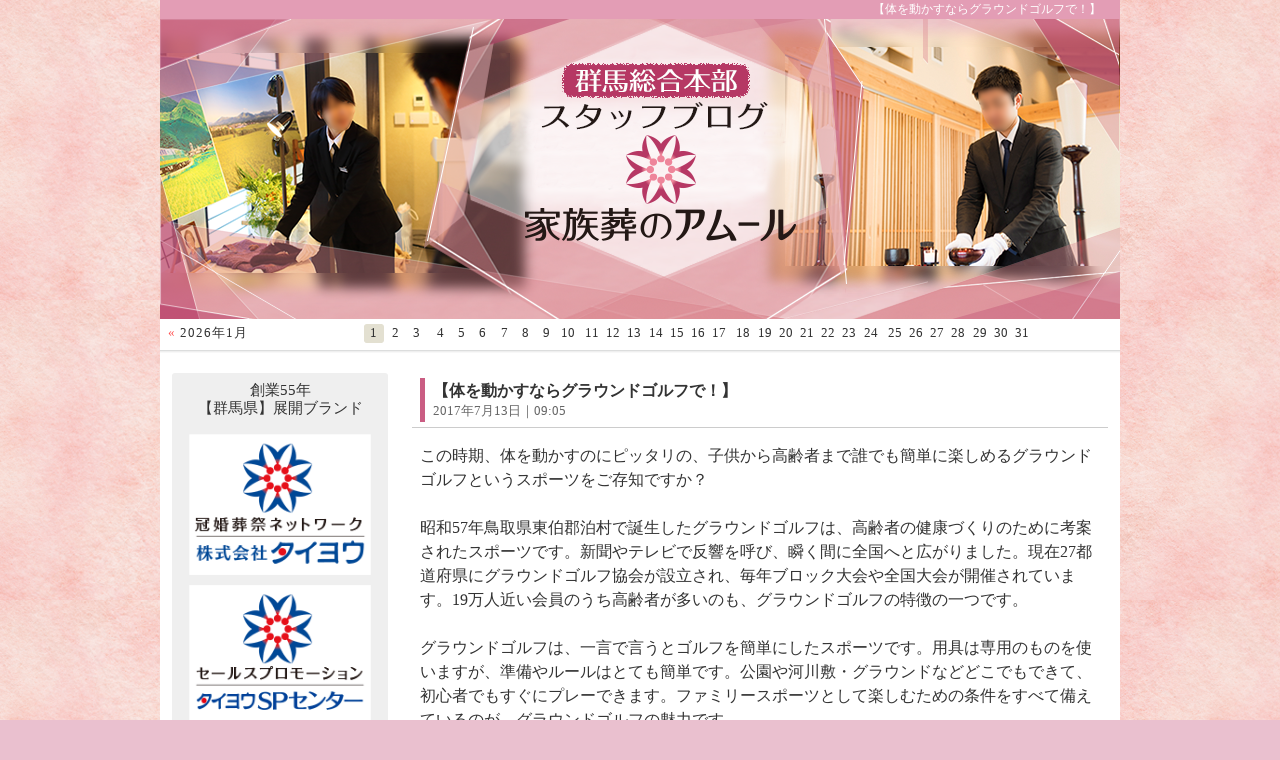

--- FILE ---
content_type: text/html
request_url: https://www.0120-02-0983.com/diaryblog/2017/07/post_93.html
body_size: 22877
content:
<!DOCTYPE html>
<html lang="ja" itemscope itemtype="http://schema.org/Article">
<head>
<meta charset="UTF-8" />
<title>【体を動かすならグラウンドゴルフで！】：イベント｜私たちのお葬式｜スタッフブログ</title>
<meta name="description" content="【体を動かすならグラウンドゴルフで！】：イベント&laquo;株式会社タイヨウのスタッフブログです。一人の人間の人生の最期に立会うという、とても大切なことをさせていただいているという想いで、日々励んでおります。" />
<meta name="keywords" content="株式会社タイヨウ,ブログ" />
<meta name="format-detection" content="telephone=no" />
<meta name="viewport" content="width=device-width,initial-scale=1" />
<link rel="stylesheet" href="https://www.0120-02-0983.com/diaryblog/style.css" />
<link rel="stylesheet" href="https://www.0120-02-0983.com/diaryblog/print.css" media="print" />
<link rel="prev" href="https://www.0120-02-0983.com/diaryblog/2017/07/post_92.html" title="【散骨について② ～ 散骨の種類】" />
<link rel="next" href="https://www.0120-02-0983.com/diaryblog/2017/07/post_94.html" title="【散骨について③ ～ 散骨のメリット・デメリット】" />
<link rel="alternate" type="application/atom+xml" title="Recent Entries" href="https://www.0120-02-0983.com/diaryblog/atom.xml" />
<!--[if lt IE 9]><link rel="stylesheet" href="https://www.0120-02-0983.com/diaryblog/ie.css" /><script src="https://www.0120-02-0983.com/css/epoch/js/html5.js"></script><![endif]-->
<script src="https://www.0120-02-0983.com/css/epoch/js/jquery.js"></script>
<script src="https://www.0120-02-0983.com/diaryblog/shared.js"></script>
</head>
<body id="e-post_93" class="p-entry p-cat93 p-diaryblog">
<div id="top" class="wrap">
<header id="header" role="banner">
<h1>【体を動かすならグラウンドゴルフで！】</h1>
<h2>私たちのお葬式｜スタッフブログ</h2>
<p><a href="https://www.0120-02-0983.com/diaryblog/" rel="home"><img src="https://www.0120-02-0983.com/diaryblog/images/main.png" alt="株式会社タイヨウ" /></a></p>
</header>
<div id="calendar"><span class="btn-calendar"><span class="i-calendar">Calendar</span></span><dl>
<dt><span><a href="https://www.0120-02-0983.com/diaryblog/2025/12/">&laquo; </a>2026&#24180;1&#26376;</span></dt>
<dd>
<ol><li>&nbsp;</li><li>&nbsp;</li><li>&nbsp;</li><li>&nbsp;</li><li><a href="https://www.0120-02-0983.com/diaryblog/2026/01/01/">1</a></li><li><span>2</span></li><li><span>3</span></li></ol>
<ol><li><span>4</span></li><li class="today"><span>5</span></li><li><span>6</span></li><li><span>7</span></li><li><span>8</span></li><li><span>9</span></li><li><span>10</span></li></ol>
<ol><li><span>11</span></li><li><span>12</span></li><li><span>13</span></li><li><span>14</span></li><li><span>15</span></li><li><span>16</span></li><li><span>17</span></li></ol>
<ol><li><span>18</span></li><li><span>19</span></li><li><span>20</span></li><li><span>21</span></li><li><span>22</span></li><li><span>23</span></li><li><span>24</span></li></ol>
<ol><li><span>25</span></li><li><span>26</span></li><li><span>27</span></li><li><span>28</span></li><li><span>29</span></li><li><span>30</span></li><li><span>31</span></li></ol>
</dd>
</dl></div>
<div id="main" role="main">
<article id="entry-1008">
<header>
<h3 itemprop="headline">【体を動かすならグラウンドゴルフで！】</h3>
<time datetime="2017-07-13T09:05:13+09:00" itemprop="datePublished">2017&#24180;7&#26376;13&#26085;｜09:05</time>
</header>
<div class="content" itemprop="articleBody">
<p>この時期、体を動かすのにピッタリの、子供から高齢者まで誰でも簡単に楽しめるグラウンドゴルフというスポーツをご存知ですか？</p>

<p>昭和57年鳥取県東伯郡泊村で誕生したグラウンドゴルフは、高齢者の健康づくりのために考案されたスポーツです。新聞やテレビで反響を呼び、瞬く間に全国へと広がりました。現在27都道府県にグラウンドゴルフ協会が設立され、毎年ブロック大会や全国大会が開催されています。19万人近い会員のうち高齢者が多いのも、グラウンドゴルフの特徴の一つです。</p>

<p>グラウンドゴルフは、一言で言うとゴルフを簡単にしたスポーツです。用具は専用のものを使いますが、準備やルールはとても簡単です。公園や河川敷・グラウンドなどどこでもできて、初心者でもすぐにプレーできます。ファミリースポーツとして楽しむための条件をすべて備えているのが、グラウンドゴルフの魅力です。</p>

<p>どこでも、だれでも、手軽に楽しむことができるグラウンドゴルフ。株式会社タイヨウは地域のグラウンドゴルフ大会を後援し、参加者を応援しています。興味を持たれた方、ぜひ一度体験してみませんか？</p>

<p><br />
高崎市・前橋市を中心に"創業40年の信頼と実績" <br />
株式会社タイヨウへ、お葬式の全てをお任せ下さい！<br />
 無料電話365日・24時間受付 <br />
0120-02-0983までお気軽にご連絡を下さいませ・・・。</p>

<p><img alt="blog_160721.jpg" src="/diaryblog/blog_160721.jpg" width="600" height="617" style="" /><br />
</p>
</div>
<footer>
<ul>
<li><a href="https://www.0120-02-0983.com/diaryblog/2017/07/post_93.html" itemprop="url" class="icon-link"><span>entry1008</span>パーマリンク</a></li>
<li><a itemprop="articleSection" rel="tag" href="https://www.0120-02-0983.com/diaryblog/cat93/" class="icon-tag">イベント</a></li>
</ul>
</footer>
</article>
<nav id="topicpath"><ol>
<li itemscope itemtype="http://data-vocabulary.org/Breadcrumb"><a href="https://www.0120-02-0983.com/diaryblog/" rel="home" itemprop="url"><span itemprop="title">ホーム</span></a></li><li itemscope itemtype="http://data-vocabulary.org/Breadcrumb"><a href="https://www.0120-02-0983.com/diaryblog/cat93/" itemprop="url"><span itemprop="title">イベント</span></a></li><li><span>【体を動かすならグラウンドゴルフで！】</span></li>
</ol></nav>
<p class="pagetop"><a href="#top">PageTop</a></p>


<nav class="navbtn"><ul id="navbtn">
<li><a rel="prev" href="https://www.0120-02-0983.com/diaryblog/2017/07/post_92.html" class="i-prev"><span>「【散骨について② ～ 散骨の種類】」</span>前の記事</a></li><li><a href="https://www.0120-02-0983.com/diaryblog/archives.html" class="i-list">記事一覧</a></li><li><a rel="next" href="https://www.0120-02-0983.com/diaryblog/2017/07/post_94.html" class="i-next"><span>「【散骨について③ ～ 散骨のメリット・デメリット】」</span>次の記事</a></li>
</ul></nav>

</div><aside id="side" role="complementary">
<div id="profile" itemprop="author" itemscope itemtype="http://schema.org/Person">
<p>
<span itemprop="jobTitle"></span>
<p><span class="t-c">創業55年</span></p>
<p><span class="t-c">【群馬県】展開ブランド</span></p>
<a href="/"><img src="/diaryblog/blog_logo.gif" alt="株式会社タイヨウ" itemprop="image" /></a>
</p><br class="clear" />
</div>
<nav id="recent-entries">
<dl><dt>最近のブログ記事</dt><dd>
<ul class="list">
<li><a href="https://www.0120-02-0983.com/diaryblog/2026/01/post_1077.html">【新年のご挨拶を申し上げます】</a></li>
<li><a href="https://www.0120-02-0983.com/diaryblog/2025/12/post_1076.html">【会社が施主として行うお葬式 "社葬" №３】</a></li>
<li><a href="https://www.0120-02-0983.com/diaryblog/2025/12/post_1075.html">【お正月のお仏壇の準備】</a></li>
<li><a href="https://www.0120-02-0983.com/diaryblog/2025/12/post_1074.html">【会社が施主として行うお葬式 "社葬" №２】</a></li>
<li><a href="https://www.0120-02-0983.com/diaryblog/2025/12/post_1073.html">【仏式葬儀・告別式参列時のマナー ～ 参列の準備】</a></li>
<li><a href="https://www.0120-02-0983.com/diaryblog/2025/12/post_1072.html">【家族葬のアムール「新型コロナウイルス"感染症予防対策中"」】</a></li>
<li><a href="https://www.0120-02-0983.com/diaryblog/2025/12/post_1071.html">【仏式通夜参列時のマナー ～ 会場でのマナー】</a></li>
<li><a href="https://www.0120-02-0983.com/diaryblog/2025/12/_60_5.html">【 "株式会社 タイヨウ" 創業60年に向けて】</a></li>
<li><a href="https://www.0120-02-0983.com/diaryblog/2025/12/post_1070.html">【会社が施主として行うお葬式 "社葬"】</a></li>
<li><a href="https://www.0120-02-0983.com/diaryblog/2025/12/post_1069.html">【年末年始のご葬儀】</a></li>
</ul>
</dd></dl>
</nav>
<nav id="categories">
<dl><dt>カテゴリー</dt><dd>
<ul class="list">
<li><a href="https://www.0120-02-0983.com/diaryblog/cat93/">イベント (1119)</a></li>
</ul>
</dd></dl>
</nav>
<nav id="archives">
<dl><dt><a href="https://www.0120-02-0983.com/diaryblog/archives.html">アーカイブ</a></dt><dd>
<ul>
<li><dl class="box"><dt>2026&#24180;</dt>
<dd><ul class="list">
<li><a href="https://www.0120-02-0983.com/diaryblog/2026/01/">2026&#24180;1&#26376; (1)</a></li>
</ul></dd>
</dl></li>
<li><dl class="box"><dt>2025&#24180;</dt>
<dd><ul class="list">
<li><a href="https://www.0120-02-0983.com/diaryblog/2025/12/">2025&#24180;12&#26376; (10)</a></li>
<li><a href="https://www.0120-02-0983.com/diaryblog/2025/11/">2025&#24180;11&#26376; (10)</a></li>
<li><a href="https://www.0120-02-0983.com/diaryblog/2025/10/">2025&#24180;10&#26376; (11)</a></li>
<li><a href="https://www.0120-02-0983.com/diaryblog/2025/09/">2025&#24180;9&#26376; (11)</a></li>
<li><a href="https://www.0120-02-0983.com/diaryblog/2025/08/">2025&#24180;8&#26376; (12)</a></li>
<li><a href="https://www.0120-02-0983.com/diaryblog/2025/07/">2025&#24180;7&#26376; (12)</a></li>
<li><a href="https://www.0120-02-0983.com/diaryblog/2025/06/">2025&#24180;6&#26376; (11)</a></li>
<li><a href="https://www.0120-02-0983.com/diaryblog/2025/05/">2025&#24180;5&#26376; (13)</a></li>
<li><a href="https://www.0120-02-0983.com/diaryblog/2025/04/">2025&#24180;4&#26376; (13)</a></li>
<li><a href="https://www.0120-02-0983.com/diaryblog/2025/03/">2025&#24180;3&#26376; (11)</a></li>
<li><a href="https://www.0120-02-0983.com/diaryblog/2025/02/">2025&#24180;2&#26376; (10)</a></li>
<li><a href="https://www.0120-02-0983.com/diaryblog/2025/01/">2025&#24180;1&#26376; (10)</a></li>
</ul></dd>
</dl></li>
<li><dl class="box"><dt>2024&#24180;</dt>
<dd><ul class="list">
<li><a href="https://www.0120-02-0983.com/diaryblog/2024/12/">2024&#24180;12&#26376; (10)</a></li>
<li><a href="https://www.0120-02-0983.com/diaryblog/2024/11/">2024&#24180;11&#26376; (12)</a></li>
<li><a href="https://www.0120-02-0983.com/diaryblog/2024/10/">2024&#24180;10&#26376; (10)</a></li>
<li><a href="https://www.0120-02-0983.com/diaryblog/2024/09/">2024&#24180;9&#26376; (10)</a></li>
<li><a href="https://www.0120-02-0983.com/diaryblog/2024/08/">2024&#24180;8&#26376; (12)</a></li>
<li><a href="https://www.0120-02-0983.com/diaryblog/2024/07/">2024&#24180;7&#26376; (12)</a></li>
<li><a href="https://www.0120-02-0983.com/diaryblog/2024/06/">2024&#24180;6&#26376; (11)</a></li>
<li><a href="https://www.0120-02-0983.com/diaryblog/2024/05/">2024&#24180;5&#26376; (13)</a></li>
<li><a href="https://www.0120-02-0983.com/diaryblog/2024/04/">2024&#24180;4&#26376; (14)</a></li>
<li><a href="https://www.0120-02-0983.com/diaryblog/2024/03/">2024&#24180;3&#26376; (11)</a></li>
<li><a href="https://www.0120-02-0983.com/diaryblog/2024/02/">2024&#24180;2&#26376; (9)</a></li>
<li><a href="https://www.0120-02-0983.com/diaryblog/2024/01/">2024&#24180;1&#26376; (10)</a></li>
</ul></dd>
</dl></li>
<li><dl class="box"><dt>2023&#24180;</dt>
<dd><ul class="list">
<li><a href="https://www.0120-02-0983.com/diaryblog/2023/12/">2023&#24180;12&#26376; (10)</a></li>
<li><a href="https://www.0120-02-0983.com/diaryblog/2023/11/">2023&#24180;11&#26376; (10)</a></li>
<li><a href="https://www.0120-02-0983.com/diaryblog/2023/10/">2023&#24180;10&#26376; (10)</a></li>
<li><a href="https://www.0120-02-0983.com/diaryblog/2023/09/">2023&#24180;9&#26376; (10)</a></li>
<li><a href="https://www.0120-02-0983.com/diaryblog/2023/08/">2023&#24180;8&#26376; (12)</a></li>
<li><a href="https://www.0120-02-0983.com/diaryblog/2023/07/">2023&#24180;7&#26376; (12)</a></li>
<li><a href="https://www.0120-02-0983.com/diaryblog/2023/06/">2023&#24180;6&#26376; (11)</a></li>
<li><a href="https://www.0120-02-0983.com/diaryblog/2023/05/">2023&#24180;5&#26376; (12)</a></li>
<li><a href="https://www.0120-02-0983.com/diaryblog/2023/04/">2023&#24180;4&#26376; (13)</a></li>
<li><a href="https://www.0120-02-0983.com/diaryblog/2023/03/">2023&#24180;3&#26376; (11)</a></li>
<li><a href="https://www.0120-02-0983.com/diaryblog/2023/02/">2023&#24180;2&#26376; (9)</a></li>
<li><a href="https://www.0120-02-0983.com/diaryblog/2023/01/">2023&#24180;1&#26376; (10)</a></li>
</ul></dd>
</dl></li>
<li><dl class="box"><dt>2022&#24180;</dt>
<dd><ul class="list">
<li><a href="https://www.0120-02-0983.com/diaryblog/2022/12/">2022&#24180;12&#26376; (10)</a></li>
<li><a href="https://www.0120-02-0983.com/diaryblog/2022/11/">2022&#24180;11&#26376; (10)</a></li>
<li><a href="https://www.0120-02-0983.com/diaryblog/2022/10/">2022&#24180;10&#26376; (10)</a></li>
<li><a href="https://www.0120-02-0983.com/diaryblog/2022/09/">2022&#24180;9&#26376; (10)</a></li>
<li><a href="https://www.0120-02-0983.com/diaryblog/2022/08/">2022&#24180;8&#26376; (12)</a></li>
<li><a href="https://www.0120-02-0983.com/diaryblog/2022/07/">2022&#24180;7&#26376; (12)</a></li>
<li><a href="https://www.0120-02-0983.com/diaryblog/2022/06/">2022&#24180;6&#26376; (11)</a></li>
<li><a href="https://www.0120-02-0983.com/diaryblog/2022/05/">2022&#24180;5&#26376; (12)</a></li>
<li><a href="https://www.0120-02-0983.com/diaryblog/2022/04/">2022&#24180;4&#26376; (13)</a></li>
<li><a href="https://www.0120-02-0983.com/diaryblog/2022/03/">2022&#24180;3&#26376; (11)</a></li>
<li><a href="https://www.0120-02-0983.com/diaryblog/2022/02/">2022&#24180;2&#26376; (9)</a></li>
<li><a href="https://www.0120-02-0983.com/diaryblog/2022/01/">2022&#24180;1&#26376; (10)</a></li>
</ul></dd>
</dl></li>
<li><dl class="box"><dt>2021&#24180;</dt>
<dd><ul class="list">
<li><a href="https://www.0120-02-0983.com/diaryblog/2021/12/">2021&#24180;12&#26376; (10)</a></li>
<li><a href="https://www.0120-02-0983.com/diaryblog/2021/11/">2021&#24180;11&#26376; (15)</a></li>
<li><a href="https://www.0120-02-0983.com/diaryblog/2021/10/">2021&#24180;10&#26376; (10)</a></li>
<li><a href="https://www.0120-02-0983.com/diaryblog/2021/09/">2021&#24180;9&#26376; (13)</a></li>
<li><a href="https://www.0120-02-0983.com/diaryblog/2021/08/">2021&#24180;8&#26376; (12)</a></li>
<li><a href="https://www.0120-02-0983.com/diaryblog/2021/07/">2021&#24180;7&#26376; (12)</a></li>
<li><a href="https://www.0120-02-0983.com/diaryblog/2021/06/">2021&#24180;6&#26376; (11)</a></li>
<li><a href="https://www.0120-02-0983.com/diaryblog/2021/05/">2021&#24180;5&#26376; (12)</a></li>
<li><a href="https://www.0120-02-0983.com/diaryblog/2021/04/">2021&#24180;4&#26376; (13)</a></li>
<li><a href="https://www.0120-02-0983.com/diaryblog/2021/03/">2021&#24180;3&#26376; (11)</a></li>
<li><a href="https://www.0120-02-0983.com/diaryblog/2021/02/">2021&#24180;2&#26376; (9)</a></li>
<li><a href="https://www.0120-02-0983.com/diaryblog/2021/01/">2021&#24180;1&#26376; (10)</a></li>
</ul></dd>
</dl></li>
<li><dl class="box"><dt>2020&#24180;</dt>
<dd><ul class="list">
<li><a href="https://www.0120-02-0983.com/diaryblog/2020/12/">2020&#24180;12&#26376; (10)</a></li>
<li><a href="https://www.0120-02-0983.com/diaryblog/2020/11/">2020&#24180;11&#26376; (9)</a></li>
<li><a href="https://www.0120-02-0983.com/diaryblog/2020/10/">2020&#24180;10&#26376; (8)</a></li>
<li><a href="https://www.0120-02-0983.com/diaryblog/2020/09/">2020&#24180;9&#26376; (9)</a></li>
<li><a href="https://www.0120-02-0983.com/diaryblog/2020/08/">2020&#24180;8&#26376; (11)</a></li>
<li><a href="https://www.0120-02-0983.com/diaryblog/2020/07/">2020&#24180;7&#26376; (12)</a></li>
<li><a href="https://www.0120-02-0983.com/diaryblog/2020/06/">2020&#24180;6&#26376; (11)</a></li>
<li><a href="https://www.0120-02-0983.com/diaryblog/2020/05/">2020&#24180;5&#26376; (12)</a></li>
<li><a href="https://www.0120-02-0983.com/diaryblog/2020/04/">2020&#24180;4&#26376; (12)</a></li>
<li><a href="https://www.0120-02-0983.com/diaryblog/2020/03/">2020&#24180;3&#26376; (11)</a></li>
<li><a href="https://www.0120-02-0983.com/diaryblog/2020/02/">2020&#24180;2&#26376; (9)</a></li>
<li><a href="https://www.0120-02-0983.com/diaryblog/2020/01/">2020&#24180;1&#26376; (9)</a></li>
</ul></dd>
</dl></li>
<li><dl class="box"><dt>2019&#24180;</dt>
<dd><ul class="list">
<li><a href="https://www.0120-02-0983.com/diaryblog/2019/12/">2019&#24180;12&#26376; (9)</a></li>
<li><a href="https://www.0120-02-0983.com/diaryblog/2019/11/">2019&#24180;11&#26376; (8)</a></li>
<li><a href="https://www.0120-02-0983.com/diaryblog/2019/10/">2019&#24180;10&#26376; (7)</a></li>
<li><a href="https://www.0120-02-0983.com/diaryblog/2019/09/">2019&#24180;9&#26376; (8)</a></li>
<li><a href="https://www.0120-02-0983.com/diaryblog/2019/08/">2019&#24180;8&#26376; (10)</a></li>
<li><a href="https://www.0120-02-0983.com/diaryblog/2019/07/">2019&#24180;7&#26376; (13)</a></li>
<li><a href="https://www.0120-02-0983.com/diaryblog/2019/06/">2019&#24180;6&#26376; (13)</a></li>
<li><a href="https://www.0120-02-0983.com/diaryblog/2019/05/">2019&#24180;5&#26376; (12)</a></li>
<li><a href="https://www.0120-02-0983.com/diaryblog/2019/04/">2019&#24180;4&#26376; (13)</a></li>
<li><a href="https://www.0120-02-0983.com/diaryblog/2019/03/">2019&#24180;3&#26376; (10)</a></li>
<li><a href="https://www.0120-02-0983.com/diaryblog/2019/02/">2019&#24180;2&#26376; (7)</a></li>
<li><a href="https://www.0120-02-0983.com/diaryblog/2019/01/">2019&#24180;1&#26376; (9)</a></li>
</ul></dd>
</dl></li>
<li><dl class="box"><dt>2018&#24180;</dt>
<dd><ul class="list">
<li><a href="https://www.0120-02-0983.com/diaryblog/2018/12/">2018&#24180;12&#26376; (9)</a></li>
<li><a href="https://www.0120-02-0983.com/diaryblog/2018/11/">2018&#24180;11&#26376; (8)</a></li>
<li><a href="https://www.0120-02-0983.com/diaryblog/2018/10/">2018&#24180;10&#26376; (5)</a></li>
<li><a href="https://www.0120-02-0983.com/diaryblog/2018/09/">2018&#24180;9&#26376; (5)</a></li>
<li><a href="https://www.0120-02-0983.com/diaryblog/2018/08/">2018&#24180;8&#26376; (4)</a></li>
<li><a href="https://www.0120-02-0983.com/diaryblog/2018/07/">2018&#24180;7&#26376; (7)</a></li>
<li><a href="https://www.0120-02-0983.com/diaryblog/2018/06/">2018&#24180;6&#26376; (8)</a></li>
<li><a href="https://www.0120-02-0983.com/diaryblog/2018/05/">2018&#24180;5&#26376; (9)</a></li>
<li><a href="https://www.0120-02-0983.com/diaryblog/2018/04/">2018&#24180;4&#26376; (12)</a></li>
<li><a href="https://www.0120-02-0983.com/diaryblog/2018/03/">2018&#24180;3&#26376; (10)</a></li>
<li><a href="https://www.0120-02-0983.com/diaryblog/2018/02/">2018&#24180;2&#26376; (7)</a></li>
<li><a href="https://www.0120-02-0983.com/diaryblog/2018/01/">2018&#24180;1&#26376; (9)</a></li>
</ul></dd>
</dl></li>
<li><dl class="box"><dt>2017&#24180;</dt>
<dd><ul class="list">
<li><a href="https://www.0120-02-0983.com/diaryblog/2017/12/">2017&#24180;12&#26376; (9)</a></li>
<li><a href="https://www.0120-02-0983.com/diaryblog/2017/11/">2017&#24180;11&#26376; (8)</a></li>
<li><a href="https://www.0120-02-0983.com/diaryblog/2017/10/">2017&#24180;10&#26376; (4)</a></li>
<li><a href="https://www.0120-02-0983.com/diaryblog/2017/09/">2017&#24180;9&#26376; (5)</a></li>
<li><a href="https://www.0120-02-0983.com/diaryblog/2017/08/">2017&#24180;8&#26376; (4)</a></li>
<li><a href="https://www.0120-02-0983.com/diaryblog/2017/07/">2017&#24180;7&#26376; (7)</a></li>
<li><a href="https://www.0120-02-0983.com/diaryblog/2017/06/">2017&#24180;6&#26376; (8)</a></li>
<li><a href="https://www.0120-02-0983.com/diaryblog/2017/05/">2017&#24180;5&#26376; (7)</a></li>
<li><a href="https://www.0120-02-0983.com/diaryblog/2017/04/">2017&#24180;4&#26376; (7)</a></li>
<li><a href="https://www.0120-02-0983.com/diaryblog/2017/03/">2017&#24180;3&#26376; (6)</a></li>
<li><a href="https://www.0120-02-0983.com/diaryblog/2017/02/">2017&#24180;2&#26376; (6)</a></li>
<li><a href="https://www.0120-02-0983.com/diaryblog/2017/01/">2017&#24180;1&#26376; (9)</a></li>
</ul></dd>
</dl></li>
<li><dl class="box"><dt>2016&#24180;</dt>
<dd><ul class="list">
<li><a href="https://www.0120-02-0983.com/diaryblog/2016/12/">2016&#24180;12&#26376; (9)</a></li>
<li><a href="https://www.0120-02-0983.com/diaryblog/2016/11/">2016&#24180;11&#26376; (8)</a></li>
<li><a href="https://www.0120-02-0983.com/diaryblog/2016/10/">2016&#24180;10&#26376; (5)</a></li>
<li><a href="https://www.0120-02-0983.com/diaryblog/2016/09/">2016&#24180;9&#26376; (4)</a></li>
<li><a href="https://www.0120-02-0983.com/diaryblog/2016/08/">2016&#24180;8&#26376; (4)</a></li>
<li><a href="https://www.0120-02-0983.com/diaryblog/2016/07/">2016&#24180;7&#26376; (4)</a></li>
<li><a href="https://www.0120-02-0983.com/diaryblog/2016/06/">2016&#24180;6&#26376; (4)</a></li>
<li><a href="https://www.0120-02-0983.com/diaryblog/2016/05/">2016&#24180;5&#26376; (4)</a></li>
<li><a href="https://www.0120-02-0983.com/diaryblog/2016/04/">2016&#24180;4&#26376; (6)</a></li>
<li><a href="https://www.0120-02-0983.com/diaryblog/2016/02/">2016&#24180;2&#26376; (1)</a></li>
</ul></dd>
</dl></li>
<li><dl class="box"><dt>2015&#24180;</dt>
<dd><ul class="list">
<li><a href="https://www.0120-02-0983.com/diaryblog/2015/07/">2015&#24180;7&#26376; (1)</a></li>
</ul></dd>
</dl></li>
</ul>
</dd></dl>
</nav>
<div id="links">
<dl><dt>関連サイト</dt><dd>
<a href="/" target="new"><img src="https://www.0120-02-0983.com/diaryblog/images/hp_logo.png" alt="リンク" /></a><br /><span class="fs-s p-tbhalf">　株式会社タイヨウHP</span>

</dd></dl>
</div>
<div id="share">
<p class="rss"><a href="https://www.0120-02-0983.com/diaryblog/atom.xml" class="icon-rss">このブログを購読</a></p>
</div>
</aside>
</div>
<footer id="footer" role="contentinfo">
<p class="pagetop"><span class="wrap"><a href="#top">PageTop</a></span></p>
<div id="info" class="wrap" itemscope itemtype="http://schema.org/Organization">
<p id="copyright"><small>&copy; 2015-2026 <span itemprop="name">株式会社タイヨウ</span></small></p>
<h3><a href="https://www.0120-02-0983.com/diaryblog/" rel="home" itemprop="url">家族を大切にするお手伝いなら株式会社タイヨウにご相談ください。</a></h3>
</div>
</footer>
</body>
</html>

--- FILE ---
content_type: text/css
request_url: https://www.0120-02-0983.com/diaryblog/style.css
body_size: 3646
content:
@charset "utf-8";
@import url(../css/epoch/shared_blog.css);
.more a span,#up a,footer ul a>span,.i-category,#topicpath a[rel="home"],.navbtn a>span{background:url("images/bg.png");}
#pnav{background:url("images/shadow.png") repeat-x;}
body{background:#ebf5f5 url("images/body.png") center 0 repeat-y;}
body:before{height:320px;background:url("images/body_line.png") center 0 repeat-x;}
[role="banner"]{background-image:url("images/main.png");}
h1{background:url("images/bg_white.png");}
#side [class|="list"] li a:hover,.list-archive li a:hover{background:#ebf5f5;}
.more a span:before,h4,article header:before,#side nav>dl>dt:before,#side div>dl>dt:before,nav h3:before{border-color:#099;}
.more a span:before,.pagetop a,#pnav li,#comments_form dl dt,.trackbacks dt{background:#099;}
article footer .icon-link:before,#topicpath a{color:#099;}
[class|="list"]>li>a:before,[class|="list"]>li>span:before,a[href$="#trackback"]:before,h5{border-left-color:#9cc;}
a[href$="#trackback"]:after{border-right-color:#9cc;}
a[href$="#trackback"]{border-top-color:#9cc;border-bottom-color:#9cc;}
a[href$="#comments"]{background:#9cc;border-color:#9cc;}
a[href$="#comments"]:before,a[href$="#comments"]:after{border-top-color:#9cc;}
.btn-calendar .i-calendar,#up a,button,input[type="button"],input[type="reset"],input[type="submit"]{background:#ff5252;}
#calendar li.today:before{border-color:#ff5252;}
#calendar dt a{color:#ff5252;}
#calendar li a{background:#ff5252 url("images/bg_white.png");}

body{background:#eac0cf url("/diaryblog/images/body.png") center 0 repeat;}
[role="banner"]{background:none;}
[role="banner"] a::after,h2{position:absolute;right:0;top:0;width:100%;}h1{color:#fff;}
h2+p{position:static;left:auto;bottom:auto;}[role="banner"] a,h2{padding:0;}
[role="banner"] a::after{content:"";z-index:5;height:2em;}
h2{text-indent:120%;white-space:nowrap;overflow-wrap:normal;word-wrap:normal;overflow:hidden;}
#footer, #info, #footer .pagetop a, #footer a {background: #6b5a4d none repeat scroll 0 0;}
article header::before, #side nav > dl > dt::before, #side div > dl > dt::before, nav h3::before {border-left: 5px solid #ca5d83;}
[class|="list"] > li > a::before, [class|="list"] > li > span::before, a[href$="#trackback"]::before, h5 { border-left-color: #e181a2;}
#side [class|="list"] li a:hover, .list-archive li a:hover {background: #fcfaf2 none repeat scroll 0 0;}
#calendar li.today:before { border-bottom: none; }
#calendar li a { background: #e3e0d1; }
#pnav li { background: #ca5d83; }
.i-home:before { border-bottom: 12px solid #fff; }
.i-home:after { border-color: #fff; }
.i-up:before { border-bottom: 8px solid #fff; }
.btn-calendar .i-calendar { background: #ca5d83; }
#up a { background: #ca5d83; }

.fc-magenta{color:#c54c7d;}
.fc-red{color:#c70000;}
.fc-yellow{color:#fc0;}
.fc-green{color:#060;}
.fc-blue{color:#02b;}
.fc-orange{color:#ff8402;}
.fc-olive{color:#990;}
.fc-lime{color:#9c3;}
.fc-teal{color:#099;}
.fc-aqua,.fc-cyan{color:#0cc;}
.fc-navy{color:#006;}
.fc-indigo{color:#4b0082;}
.fc-purple{color:#639;}
.fc-violet{color:#ee82ee;}
.fc-fuchsia{color:#f36;}
.fc-pink{color:#f69;}
.fc-maroon{color:#600;}
.fc-brown{color:#633;}
.fc-black{color:#000;}
.fc-gray{color:#666;}
.fc-silver{color:#999;}
.fc-white{color:#fff;}
h4,.h4,h5,.h5,h6,.h6{font-weight:bold;clear:both;font-size:1.2em;line-height:1.2;position:relative;margin:0 0 20px 0;padding:8px;}
h4,.h4{border-bottom:1px solid #887460;border-left:5px solid #ca527b;display:inline-block;}
h5,.h5{border-bottom:3px double #887460;margin-bottom:1em;padding:2px 8px;}
h6,.h6 {margin:0 0 .5em 0;padding:8px 15px;border:1px solid #d6c9a1;background:#f3eede;}


--- FILE ---
content_type: text/css
request_url: https://www.0120-02-0983.com/css/epoch/shared_blog.css
body_size: 27282
content:
@charset "utf-8";
/*reset151209*/
html,body,div,h1,h2,h3,h4,h5,h6,address,p,hr,pre,blockquote,ol,ul,li,dl,dt,dd,a,em,strong,small,cite,q,dfn,abbr,code,var,samp,kbd,sub,sup,i,b,span,ins,del,img,iframe,table,caption,colgroup,col,tbody,thead,tfoot,tr,td,th,form,fieldset,legend,label,input,button,select,optgroup,option,textarea,article,aside,figcaption,figure,footer,header,main,mark,nav,section,time{background-color:transparent;border:0;font-family:inherit;font-size:100.01%;font-style:normal;margin:0;outline:0;padding:0;vertical-align:baseline;}article,aside,figcaption,figure,footer,header,main,nav,section,hr{display:block;}html{height:100%;}body{font-size:62.5%;line-height:1;text-align:center;width:100%;}ol,ul{list-style:none;}table{border-collapse:collapse;border-spacing:0;}a img,ins{text-decoration:none;}abbr[title],dfn[title]{border-bottom:1px dotted;cursor:help;}button,input,label{cursor:pointer;overflow:visible;width:auto;}button,input,optgroup,select,textarea,iframe,svg{line-height:1;text-transform:none;vertical-align:middle;}textarea{overflow:auto;}pre{white-space:pre-wrap;}ul ul,ul dl,dl ul,table p,table ul,table dl,table table{font-size:1em;}hr{height:0;line-height:0;overflow:hidden;}a:focus,input:focus,select:focus,textarea:focus{outline:thin dotted;}a:hover,a:active{outline:0;}
/*default1510*/
strong,b,.b,optgroup{font-weight:bold;}dfn,em,i,.i{font-style:italic;letter-spacing:.1em;}.u{text-decoration:underline;}del,.s{text-decoration:line-through;}.big{font-size:1.2em;}small,.small,sup,.sup,sub,.sub{font-size:.88em;}.center{text-align:center;display:block;margin:0 auto;}blockquote,q{quotes:none;}blockquote:before,blockquote:after,q:before,q:after{content:'';content:none;}.tt,code,kbd,pre,samp,var,input[type="text"],textarea{font-family:'Courier New',Courier,monospace;}h1,h2,h3,h4,h5,h6,hr,.clear{clear:both;}caption,th,td,textarea{text-align:left;vertical-align:top;}img,a img{max-width:100%;height:auto;vertical-align:middle;}abbr{text-transform:uppercase;letter-spacing:.1em;}button[disabled],input[disabled]{cursor:default;}sup{vertical-align:super;}sub{vertical-align:sub;}sup,.sup,sub,.sub{line-height:normal;}.sup,.sub{line-height:0;position:relative;}.sup{top:-.5em;}.sub{bottom:-.25em;}
:root,html{cursor:default;overflow-y:scroll;-ms-text-size-adjust:100%;-webkit-text-size-adjust:100%;}body{overflow-wrap:break-word;word-wrap:break-word;}img{-ms-interpolation-mode:bicubic;}svg:not(:root){overflow:hidden;}:root,html,hr,input,select,textarea,button,table,th,td{-moz-box-sizing:border-box;-webkit-box-sizing:border-box;box-sizing:border-box;}button,input[type="button"],input[type="reset"],input[type="submit"]{-webkit-appearance:button;}button::-moz-focus-inner,input::-moz-focus-inner{border:0;padding:0;}p,li,dt,dd,th,td,pre{-ms-line-break:strict;line-break:strict;}:after,:before{text-decoration:inherit;vertical-align:inherit;box-sizing:inherit;border:0;}select::-ms-value{color:currentcolor;}
/*custom*/
th,td,button,input,select,textarea{border:1px solid #ccc;}textarea{line-height:1.2;resize:vertical;border-radius:3px;}
input[type="text"],select{height:2em;line-height:2em;min-height:2em;border-radius:3px;}
input[type="checkbox"],input[type="radio"]{border:0;height:1em;margin:0 .5em .2em .5em;width:1em;}
button,input[type="button"],input[type="reset"],input[type="submit"]{padding:.625em 1.618em;background:#333;color:#fff;border-radius:3px;}
table,iframe{width:100%;}th,td{padding:8px;}th{font-weight:normal;vertical-align:middle;}
mark,.mark{background:#fffbc7;}th,input[type="text"]:focus,select:focus,textarea:focus{background:#efefef;}hr{border-top:1px solid #ccc;margin:1em 0;}a,body{color:#333;}
/*layout*/
body:before{z-index:1;content:"";display:block;position:absolute;left:0;top:0;width:100%;}
body,[role="banner"],[role="contentinfo"]{clear:both;position:relative;}
.wrap{margin:0 auto;overflow:auto;position:relative;text-align:left;max-width:960px;z-index:1;font-size:1.6em;line-height:1.5;}
body,#top{background:#fff;}
#top{z-index:2;padding-bottom:30px;}
[role="banner"]{background-position:center 0;background-repeat:no-repeat;background-size:cover;}
[role="main"]{padding:16px 2%;overflow:hidden;}
[role="complementary"]{overflow:hidden;line-height:1.2;}
/*set*/
.wrap,article,section,div,p,table,th,td,dl,ul,ol,h1,h2,input,textarea{-webkit-box-sizing:border-box;-moz-box-sizing:border-box;-o-box-sizing:border-box;-ms-box-sizing:border-box;box-sizing:border-box;}
[role="banner"] a,[role="contentinfo"] a,h3 a,.pagetop a,#up a{text-decoration:none;}
.more a span,#up a,footer ul a>span,.i-category,#topicpath a[rel="home"],.navbtn a>span{display:block;overflow:hidden;width:100%;text-indent:100%;white-space:nowrap;overflow-wrap:normal;word-wrap:normal;padding:0;margin:0;}
article,section,.article,.section{clear:both;}article,section,.article,.section,table,dl,ul{margin:0 0 1.5em 0;}
img{margin:5px;}[role="banner"] img{margin:0;}
p{margin-bottom:1.5em;}[role="banner"] p,.more{margin:0;}
.more,.pagetop{clear:both;display:block;text-align:right;}
.more a,.pagetop a{display:inline-block;margin:0 0 0 auto;padding:.25em .5em;overflow:hidden;}
.more a span{float:left;width:2em;vertical-align:text-bottom;position:relative;}
.more a span:before{content:"\2026";position:absolute;left:0;top:50%;width:1.5em;height:1em;line-height:1;text-align:center;margin-top:-.5em;border-radius:5px;text-indent:0;color:#fff;border:1px solid #099;background:#099;}
.pagetop a{border-radius:3px;font-family:Verdana,Geneva,sans-serif;letter-spacing:1px;font-size:12px;line-height:1.2;padding:12px;color:#fff;background:#099;}
dl.box{overflow:hidden;}
dl.box>dt{cursor:pointer;margin:0;padding:8px;border-bottom:1px solid #ccc;}
dl.box>dt:after{content:" [+]";}
dl.box>dt.on:after{content:" [-]";}
[class|="list"] ul{margin:0;font-size:.8em;}
[class|="list"] a,[class|="list"] span{display:inline-block;padding:0 0 0 24px;position:relative;}
[class|="list"]>li>a:before,[class|="list"]>li>span:before{content:"";position:absolute;left:8px;top:.5em;width:0;height:0;border:6px solid transparent;border-left-color:#9cc;border-style:dashed dashed dashed solid;border-color:rgba(255,0,0,0);}
[class|="list"] li.btn{text-align:center;background:none;padding:.25em 0;margin:0;line-height:0;border:0;overflow:hidden;}
[class|="list"] li.btn a:before{content:none;border:0;}
[class|="list"] li.btn img{margin:0 auto;}
[class|="list"] li.btn span{line-height:1.2;}
#side [class|="list"]{margin:0;}
#side [class|="list"]>li{border-bottom:1px solid #ddd;}
#side [class|="list"] a,#side [class|="list"] span{display:block;border-top:1px solid #fff;padding:8px 8px 8px 24px;}
[class|="list"] li.btn a,#side [class|="list"] li.btn a{display:inline;padding:0;margin:0;border:0;}
#side [class|="list"]>li>a:before,#side [class|="list"]>li>span:before,.list-archive li a:before{margin:.25em 0;top:8px;}
#side [class|="list"] li li{border-top:1px dotted #ddd;}
#side [class|="list"] li li a,#side [class|="list"] li li span{padding:6px 8px 6px 24px;}
.list-archive li{display:inline-block;}
.list-archive li a{padding:8px 12px 8px 24px;border:1px solid #ccc;border-radius:3px;margin:0 4px 8px 4px;}
#side [class|="list"] li a:hover,.list-archive li a:hover{background:#ebf5f5;}
/*header*/
h1,h2{line-height:1.25em;padding:2px 2%;}
h1{font-weight:normal;font-size:.75em;}
h2{padding:20px 2% 40px 2%;}
h2+p{position:absolute;left:0;bottom:0;width:100%;z-index:1;}
[role="banner"] a{display:block;width:100%;padding:320px 0 0 0;}
/*main*/
h4,h5,h6{margin:0 8px 8px 8px;border-left:5px solid #099;padding:2px 8px;}
h5{border-color:#9cc;}h6{padding:0 8px;border-color:#ccc;}
article{border-bottom:2px solid #efefef;border-radius:3px;}
article header,#side nav>dl>dt,#side div>dl>dt,nav h3{padding:8px 8px 8px 21px;position:relative;line-height:1.2;border-bottom:1px solid #ccc;margin-bottom:8px;}
article header:before,#side nav>dl>dt:before,#side div>dl>dt:before,nav h3:before{content:"";position:absolute;left:8px;top:10%;height:80%;border-left:5px solid #099;}
article header time{font-size:.8em;color:#666;}
article .content{padding:8px;}
article footer{font-size:.8em;line-height:1.2;overflow:hidden;text-align:right;border:1px solid #ccc;border-radius:3px;padding:0 8px;}
article footer ul{display:inline-block;margin:0;padding:8px 0;vertical-align:middle;}
article footer ul:first-child{float:left;}
article footer ul li{display:inline-block;padding:0 4px;vertical-align:middle;}
article footer .icon-tag:before{color:#bebebe;}
article footer .icon-link:before{color:#bebebe;}
article footer .icon-link>span,.icon-twitter>span{width:.2em;display:inline-block;vertical-align:bottom;}
article footer .icon-twitter{border:1px solid #d4d4d4;display:inline-block;text-decoration:none;padding:2px 4px;line-height:1.2;border-radius:3px;}
article footer .icon-twitter:hover{background:#efefef;}
article footer .icon-twitter:before{color:#55acee;}
article img[style*="float: left"]{margin-left:0;}
article img[style*="float: right"]{margin-right:0;}
a[href$="#comments"],a[href$="#trackback"]{display:inline-block;position:relative;text-decoration:none;text-align:center;}
a[href$="#comments"] span,a[href$="#trackback"] span{position:absolute;left:100%;top:0;width:4px;height:4px;}
a[href$="#comments"]{padding:2px 8px;border-radius:50%;background:#fcc;border:2px solid #fcc;}
a[href$="#comments"]:before,a[href$="#comments"]:after{content:"";position:absolute;left:50%;top:100%;border:4px solid transparent;width:0;height:0;}
a[href$="#comments"]:before{border-width:6px;margin-left:-4px;border-top-color:#fcc;}
a[href$="#comments"]:after{margin-left:-2px;border-top-color:#fcc;}
a[href$="#trackback"]{border:2px solid transparent;padding:2px 6px;border-top-color:#9cc;border-bottom-color:#9cc;}
a[href$="#trackback"]:before,a[href$="#trackback"]:after{content:"";display:block;position:absolute;border:6px solid transparent;width:0;height:0;}
a[href$="#trackback"]:before{border-left-color:#9cc;right:-8px;top:-7px;}
a[href$="#trackback"]:after{border-right-color:#9cc;left:-8px;bottom:-7px;}
.sns{line-height:0;overflow:hidden;}
.sns li{overflow:hidden;}
.sns li.fb{background:#3b55a0;border-radius:2px;padding:0;}
.sns li iframe[title="facebook"]{margin:0;width:auto;height:auto;max-width:5.4em;max-height:1.6em;overflow:hidden;}
.fbcomments,.fb_iframe_widget,.fb_iframe_widget[style],.fb_iframe_widget iframe[style],.fbcomments .sns li .sns li iframe[title="facebook"],.sns iframe[style],.sns .fb_iframe_widget span{width:100%!important;}
#comments_form dl dt,.trackbacks dt{padding:8px;border-radius:3px 3px 0 0;color:#fff;background:#333;}
#comments_form dl dd,.trackbacks dd{padding:1em;border-radius:0 0 3px 3px;background:#efefef;}
#comments_form{overflow:hidden;}
#comments_form input[type="text"],#comments_form textarea{width:100%;background:#fff;}
#comments_form dl{}
#comments_form dl dt{}
#comments_form dl dd{}
#comments-open-data [id|="comment"],#comments_form dl dd>p{margin-bottom:8px;}
#comments_form label{display:block;margin-bottom:4px;}
dl.comment_area{border:1px solid #ccc;border-radius:3px;}
dl.comment_area>dt{font-size:1.4em;padding:12px;background:#efefef;}
dl.comment_area>dd{padding:12px;border-top:1px dashed #ccc;}
dl.comment_area>dt+dd{border-style:solid;}
dl.comment_area>dd .info{font-size:.8em;text-align:right;margin:0;}
dl.comment_area>dd .info>span{display:inline-block;padding:0 2px;}
dl.comment_area>dd .info>span
#comments-open-data{}
#comments-open-data [id|="comment"]{}
#comments-open-footer{}
.trackbacks{}
.trackbacks dd p{font-family:'Courier New',Courier,monospace;font-size:.8em;letter-spacing:1px;margin:0;}
/*side*/
#side nav,#side>div{margin:0 2% 20px 2%;clear:both;}
#side nav>dl>dt,#side div>dl>dt{margin-bottom:0;}
#side dl,#profile p,#recent-comments ul,#trackbacks ul{margin:0;}
#side dd{font-size:.96em;}
#profile{overflow:auto;padding:8px;background:#efefef;border-radius:3px;font-size:.96em;line-height:1.2;display:inline-block;margin:0 auto;}
#profile img{margin:8px auto;display:block;}
#trackbacks li a{text-decoration:none;}
#trackbacks li a span{display:block;font-size:.8em;text-align:right;color:#666;padding:0;}
#share{font-size:.96em;}
#share .sns{padding:0;margin:0 0 8px 0;}
#share .sns li{width:32%;margin:0 0 0 1%;float:left;}
#share .sns li a{display:block;font-size:12px;line-height:1.2;padding:10px 0;text-align:center;color:#fff;text-decoration:none;border-radius:3px;border:0;}
#share .sns li a[href*="twitter"]{background-color:#55acee;}
#share .sns li a[href*="facebook"]{background-color:#3b5998;}
#share .sns li a[href*="plus.google"]{background-color:#dd4b39;}
#share .sns li a span:before{display:block;font-size:16px;text-align:center;width:100%;margin:0 auto;}
#share .rss a:before{color:#f26522;}
/*topicpath*/
#topicpath{border:1px solid #ccc;border-width:1px 0;overflow:hidden;padding:8px;margin:0 0 1.5em 0;}
#topicpath li{display:inline-block;font-size:.8em;line-height:1.2;margin-left:8px;vertical-align:middle;}
#topicpath li:before{content:">";font-size:.6em;margin-right:8px;font-family:monospace;}
#topicpath li:first-child,#topicpath li:first-child:before{content:none;margin:0;}
#topicpath a[rel="home"]{width:1.8em;position:relative;text-decoration:none;}
#topicpath a[rel="home"]:before{position:absolute;left:0;top:50%;text-indent:0;}
/*footer*/
#footer,#info,#footer .pagetop a,#footer a{background:#000;color:#fff;}
#footer .pagetop{position:absolute;bottom:100%;right:0;width:100%;text-align:center;z-index:9;margin:0;}
#footer .pagetop span{display:block;text-align:right;line-height:0;overflow:hidden;}
#footer .pagetop a{margin:0 2% 0 auto;border-radius:3px 3px 0 0;}
#info{padding:10px 0 70px 0;}
#footer h3,#footer #copyright{background:none;display:inline-block;float:right;margin:0;padding:8px 2%;font-weight:normal;clear:none;overflow:hidden;font-size:.8em;border:0;}
#footer h3{float:left;}
#copyright small{font-size:1em;}
#up{position:fixed;right:2%;bottom:20px;z-index:9;}
#up a{display:inline-block;font-size:14px;line-height:1.2;color:#fff;letter-spacing:2px;border-radius:50%;width:50px;height:50px;outline:0;background:#ff5252;}
#up a:before,#up a:after{content:"";position:absolute;left:50%;border:12px dashed transparent;width:0;height:0;}
#up a:before{border-bottom:12px solid #fff;margin:0 0 0 -12px;}
#up a:after{border:4px solid #fff;height:4px;margin:24px 0 0 -4px;}
#pnav{position:fixed;left:0;bottom:0;width:100%;padding:2px 0 0 0;margin:0;z-index:9;overflow:hidden;display:table;}
#pnav li{display:table-cell;text-align:center;border-top:1px solid #fff;vertical-align:middle;overflow:hidden;background:#099;}
#pnav [class^="i-"]{padding:36px 0 8px 0;font-size:12px;color:#fff;}
/*calendar*/
#calendar{margin:0 0 20px auto;font-size:.8em;position:relative;}
.btn-calendar{display:block;position:absolute;z-index:9;top:-20px;right:5%;width:50px;height:50px;overflow:hidden;}
.btn-calendar .i-calendar{width:50px;height:50px;padding:0;text-indent:100%;white-space:nowrap;overflow-wrap:normal;word-wrap:normal;border-radius:50%;cursor:pointer;background:#ff5252;}
.btn-calendar .i-calendar:before{top:14px;background:#fff;}
.btn-calendar .i-calendar:after{top:22px;}
#calendar a{text-decoration:none;}
#calendar dl{overflow:hidden;width:100%;line-height:1;vertical-align:middle;margin:0;height:0;padding:0;}
#calendar dt{text-align:center;}#calendar dt>span{letter-spacing:1px;padding:0 8px;}
#calendar dd{overflow:hidden;}#calendar ol{margin:0 auto;}
#calendar li{display:inline-block;width:12.5%;margin-left:1.5625%;position:relative;}
#calendar li a,#calendar li span{display:block;text-align:center;overflow:hidden;white-space:nowrap;overflow-wrap:normal;word-wrap:normal;}
#calendar dt>span,#calendar li a,#calendar li span{line-height:1.5;}
#calendar li,#calendar li a{border-radius:3px;}
#calendar dt a{color:#ff5252;}
#calendar li a{background:#fcc;}
#calendar li.today:before{content:"";width:1.2em;position:absolute;left:50%;bottom:0;margin-left:-.6em;border-bottom:3px double #ff5252;}
#calendar:hover{border-bottom:1px solid #f8f8f8;}
#calendar:hover dl{height:auto;padding:20px 0 10px 0;border-bottom:1px solid #dcdddd;}
#calendar:hover:after{content:"";display:block;width:100%;height:1px;line-height:0;background:#efefef;}
/*btn*/
.navbtn{overflow:hidden;text-align:center;}
.navbtn li{display:inline-block;border:1px solid #ccc;border-radius:3px;line-height:0;margin:2px;}
.navbtn li:after{content:"";display:block;border-bottom:3px solid #efefef;border-radius:3px;}
.navbtn a:hover{background:#efefef;}
[class^="i-"]{display:inline-block;padding:36px 8px 8px 8px;position:relative;min-width:36px;overflow:hidden;text-align:center;text-decoration:none;font-size:14px;line-height:1.2;}
[class^="i-"]>span{position:absolute;left:100%;top:0;width:4px;height:4px;}
[class^="i-"]:before,[class^="i-"]:after{content:"";position:absolute;left:50%;border:8px dashed transparent;background-color:rgba(255,0,0,0);width:0;height:0;}
.i-home:before{border-width:12px;border-bottom:12px solid #333;margin-left:-12px;top:-4px;}
.i-home:after{width:6px;height:4px;border-width:4px 6px;border-color:#333;top:18px;margin-left:-9px;}
.i-back:before{border-right:8px solid #333;top:17px;margin-left:-16px;}
.i-back:after{width:6px;height:8px;border-width:6px 6px 6px 0;border-color:#333;top:8px;}
.i-next:before{border-left:8px solid #333;margin-left:-4px;top:12px;}
.i-prev:before{border-right:8px solid #333;margin-left:-12px;top:12px;}
.i-list:before{border:3px solid #333;border-width:3px 0;width:20px;height:3px;top:12px;margin-left:-10px;}
.i-list:after{border:0;border-top:3px solid #333;width:20px;top:24px;margin-left:-10px;}
.i-up:before{border-bottom:8px solid #333;top:8px;margin-left:-8px;}
.i-file:before{border-left:3px solid #333;border-bottom:3px solid #333;border-width:3px;border-top-color:#fff;border-right-color:#fff;top:8px;margin-left:4px;z-index:2;}
.i-file:after{width:16px;height:20px;border:1px solid #333;top:8px;margin-left:-8px;background:#fff;z-index:1;}
.i-comment:before{border:8px solid #333;width:8px;margin-left:-12px;top:10px;border-radius:8px;}
.i-comment:after{border-width:3px;border-top:3px solid #333;border-left:3px solid #333;top:23px;margin-left:2px;}
.i-comment2:before{border:10px solid #333;margin-left:-14px;top:8px;border-radius:10px;}
.i-comment2:after{border-width:3px;border-bottom:3px solid #333;border-right:3px solid #333;top:18px;margin-left:-17px;}
.i-calendar:before{top:8px;border:1px solid #333;border-width:5px 1px 1px 1px;width:20px;height:14px;margin-left:-10px;border-radius:2px 2px 0 0;}
.i-calendar:after{top:16px;border:2px dotted #333;border-width:2px 0;width:10px;height:2px;margin-left:-4px;}
/*font*/
@font-face{font-family:'fontello';src:url('font/fontello.eot');src:url('font/fontello.woff') format('woff'),url('font/fontello.ttf') format('truetype'),url('font/fontello.svg') format('svg');font-weight:normal;font-style:normal;}
[class^="icon-"]:before,[class*=" icon-"]:before,.pagetop a:after,a.newly:after,#topicpath a[rel="home"]:before{
font-family:"fontello";font-style:normal;font-weight:normal;speak:none;display:inline-block;text-decoration:none;
width:1em;margin-right:.2em;text-align:center;font-variant:normal;text-transform:none;line-height:1em;margin-left:.2em;
-webkit-font-smoothing:antialiased;-moz-osx-font-smoothing:grayscale;
}
.icon-rss:before{content:'\e800';}
.icon-calendar:before{content:'\e801';}
.icon-folder:before{content:'\e802';}
.icon-link-ext:before{content:'\e803';}
.icon-link:before{content:'\e804';}
.icon-heart:before{content:'\e805';}
.icon-right-dir:before{content:'\e806';}
.icon-home:before{content:'\e807';}
.icon-left-dir:before{content:'\e808';}
.icon-facebook-squared:before{content:'\e809';}
.icon-gplus-squared:before{content:'\e80a';}
.icon-sitemap:before{content:'\e80b';}
.icon-list:before{content:'\e80c';}
.icon-search-1:before{content:'\e813';}
.icon-tag:before{content:'\e814';}
.icon-star:before{content:'\e815';}
.icon-mail-alt:before{content:'\e816';}
.icon-ok-1:before{content:'\e817';}
.icon-phone:before{content:'\e818';}
.icon-down-open-1:before{content:'\e819';}
.icon-left-open-1:before{content:'\e81a';}
.icon-right-open-1:before{content:'\e81b';}
.icon-up-open-1:before{content:'\e81c';}
.icon-facebook:before{content:'\e81f';}
.icon-twitter:before{content:'\e820';}
.icon-gplus-1:before{content:'\e821';}
.icon-up-big:before{content:'\e823';}
.icon-down-big:before{content:'\e824';}
.icon-left-big:before{content:'\e825';}
.icon-right-big:before{content:'\e826';}
.icon-user:before{content:'\e828';}
.icon-building:before{content:'\e82a';}
.pagetop a:after{content:'\e823';}
a.newly:after{content:'\e803';}
#topicpath a[rel="home"]:before{content:'\e807';width:1.4em;font-size:1.4em;margin:-.5em 0 0 0;}
/*common*/
.fc-red{color:#c00;}
.fc-orange{color:#f90;}.fc-yellow{color:#fc0;}
.fc-lime{color:#9c3;}.fc-green{color:#060;}
.fc-aqua{color:#0cc;}.fc-teal{color:#099;}
.fc-blue{color:#039;}.fc-navy{color:#006;}
.fc-purple{color:#639;}.fc-fuchsia{color:#f36;}.fc-pink{color:#f69;}
.fc-maroon{color:#600;}.fc-brown{color:#633;}.fc-olive{color:#990;}
.fc-gray{color:#666;}.fc-silver{color:#999;}.fc-black{color:#000;}.fc-white{color:#fff;}
.title{font-size:1.2em;font-weight:bold;margin:0 0 .5em 0;padding:0;}
[class|="hr"]{display:block;width:100%;overflow:hidden;height:0;line-height:5em;border-top:1px solid #ccc;}
[class$="dotted"]{border-style:dotted;}[class$="dashed"]{border-style:dashed;}
.line{border-bottom:3px double #c00;}
.aside{border:1px dashed #ccc;border-width:1px 0;padding:10px;}
.btn_close>span{background:#333;border:1px solid #ccc;color:#fff;cursor:pointer;display:block;padding:.5em 0;text-decoration:none;width:8em;}
.pnav{clear:both;overflow:auto;}.pnav ul{float:right;}.pnav li{border:1px solid #ccc;display:block;float:left;font-weight:bold;margin:0 0 0 .5em;width:2.5em;text-align:center;}.pnav li>span,.pnav li a{font-weight:normal;background:#eee;color:#666;display:block;text-decoration:none;}
.aside,[class*="grid"],[class*="grid"]>span,[class*="grid"]>dd,[class*="grid"]>.dd,[class*="kome"],.days7,[class*="kome"]>dd,[class*="kome"]>.dd,.days7>dd,.days7>.dd{display:block;overflow:hidden;}
[class*="grid"]>li,[class*="grid"]>div,[class*="grid"]>span,[class*="kome"]>dt,.days7>dt,[class*="kome"]>.dt,.days7>.dt{display:block;float:left;margin:0;}
.grid2>li,.grid2>div,.grid2>span{width:50%;}
.grid3>li,.grid3>div,.grid3>span{width:33.33%;}
.grid4>li,.grid4>div,.grid4>span{width:25%;}
.grid5>li,.grid5>div,.grid5>span{width:20%;}
.grid2it>span,[class*="grid"]>span.dd{float:none;}
table.grid3{display:table;overflow:visible;}table.grid3 th,table.grid3 td{border:0;padding:0;width:33.33%;}
.kome1>dt,.kome1>.dt{width:1.5em;}.kome2>dt,.kome2>.dt{width:2.5em;}.days7>dt,.days7>.dt{width:8em;}
.btn,.center{display:block;text-align:center;}
.btn img{display:inline;margin:0 auto;}
.fs-s{font-size:.88em;}.fs-l{font-size:1.12em;}.fs-1{font-size:.82em;}.fs-2{font-size:.94em;}.fs-3{font-size:1.24em;}.fs-4{font-size:1.32em;}.fs-5{font-size:1.8em;}.fs-6{font-size:2.4em;}.fs-7{font-size:3.6em;}
.fn{font-weight:normal;}
.ls{letter-spacing:.1em;}.ls05{letter-spacing:.5em;}.ls1em{letter-spacing:1em;}
.fl,.left{float:left;}.fr,.right{float:right;}
img.center,.btn_close,.btn_close>span{text-align:center;margin-left:auto;margin-right:auto;}
img.left,.grid2it img,.grid2tt>dt,.grid2tt>.dt{margin:0 1em 1em 0;float:left;}
img.right,.grid2tt>dt.right,.grid2tt>.dt.right{margin:0 0 1em 1em;float:right;}
th.left,td.left,th.center,td.center,th.right,td.right,tr.left,tr.center,tr.right,table.left,table.center,table.right{float:inherit;}
th.center,td.center,tr.center,table.center,ul.table>li,dl.table>dt,dl.table>dd{margin:inherit;display:table-cell;}
tr.center{display:table-row;}
table.center,ul.table,dl.table{display:table;border-collapse:collapse;border-spacing:0;}
.t-l,table.t-l th,table.t-l td,tr.t-l th,tr.t-l td,th.t-l,td.t-l,th.left,td.left,tr.left th,tr.left td,table.left th,table.left td{text-align:left;}
.t-c,table.t-c th,table.t-c td,tr.t-c th,tr.t-c td,th.t-c,td.t-c,th.center,td.center,tr.center th,tr.center td,table.center th,table.center td{text-align:center;}
.t-r,table.t-r th,table.t-r td,tr.t-r th,tr.t-r td,th.t-r,td.t-r,th.right,td.right,tr.right th,tr.right td,table.right th,table.right td{text-align:right;}
table.v-t th,table.v-t td,tr.v-t th,tr.v-t td,.v-t{vertical-align:top;}
table.v-m th,table.v-m td,tr.v-m th,tr.v-m td,.v-m{vertical-align:middle;}
table.v-b th,table.v-b td,tr.v-b th,tr.v-b td,.v-b{vertical-align:bottom;}
.v-tb{vertical-align:text-bottom;}
table.thc th{text-align:center;}table.no{width:auto;}
table.no th,table.no td{background:transparent;border:0;margin:0;padding:0;}
.db,span.t-l,span.t-c,span.t-r{display:block;}.dib{display:inline-block;}
.w100{width:100%;}.w90{width:90%;}.w85{width:85%;}.w80{width:80%;}.w75{width:75%;}.w70{width:70%;}.w60{width:60%;}.w50{width:50%;}.w40{width:40%;}.w35{width:35%;}.w30{width:30%;}.w25{width:25%;}.w20{width:20%;}.w15{width:15%;}.w10{width:10%;}
.m-r1em{margin:0 1em 0 0;}.m-b1em{margin:0 0 1em 0;}.m-l1em{margin:0 0 0 1em;}.m-half{margin:0 0 .5em 0;}.m-lrhalf{margin:0 .5em;}.m-lr1em{margin:0 1em;}.m-b1ema{margin:0 auto 1em auto;}.m-0a{margin:0 auto;}
.no,dl dt.no{margin:0;}.no-l{margin-left:0;}.no-r{margin-right:0;}.no-lr{margin-left:0;margin-right:0;}.no-tb{margin-top:0;margin-bottom:0;}
.p-1em{padding:1em;}.p-05em{padding:.5em;}.p-lr1em{padding:0 1em;}.p-tb1em{padding:1em 0;}.p-t1em{padding:1em 0 0 0;}.p-r1em{padding:0 1em 0 0;}.p-b1em{padding:0 0 1em 0;}.p-l1em{padding:0 0 0 1em;}.p-half{padding:0 0 .5em 0;}.p-thalf{padding:.5em 0 0 0;}.p-tbhalf{padding:.5em 0;}.ts{padding:0 .5em;}.pno{padding:0;}
.omit{display:block;overflow:hidden;width:.5em;height:1em;line-height:5em;float:left;margin:0 0 0 -.5em;position:absolute;left:0;top:-1em;background:transparent none;}
@media only screen and (min-width:480px){
[role="banner"]{overflow:hidden;}
h1{text-align:right;}
h2{margin-bottom:60px;}
[role="main"]{padding-top:0;}
#calendar{overflow:hidden;border-bottom:1px solid #f8f8f8;}
#calendar:after{content:"";display:block;width:100%;height:1px;line-height:0;background:#efefef;}
#calendar .btn-calendar{left:100%;top:0;}
#calendar dl,#calendar:hover dl{height:auto;padding:5px 0;border-bottom:1px solid #dcdddd;}
#calendar dt{float:left;}
#calendar dd{height:auto;}
#calendar ol{margin:0;display:inline;}
#calendar li{margin:0;padding:0 1px;width:auto;}
#calendar li a,#calendar li span{width:1.5em;}
}
@media only screen and (min-width:768px){
[role="banner"]{max-height:320px;background-position:center center;}
h2{font-size:1.4em;}
#main,#side{margin:0 1.25%;}
#main{float:right;width:72.5%;padding:0 0 2em 0;}
#side{float:left;width:22.5%;}
#side nav,#side>div{margin:0 0 20px 0;}
#profile{display:block;}
#info{padding:6px 0;}
}
@media only screen and (min-width:960px){
[role="banner"]{max-height:320px;background-position:center bottom;}
h2{padding:40px 2% 320px 2%;margin:0;}
#calendar dd{text-align:center;}
}

--- FILE ---
content_type: text/css
request_url: https://www.0120-02-0983.com/diaryblog/print.css
body_size: 59
content:
@charset "utf-8";
@import url(../css/epoch/print_blog.css);

--- FILE ---
content_type: text/css
request_url: https://www.0120-02-0983.com/css/epoch/print_blog.css
body_size: 3661
content:
@charset "utf-8";
/*reset150305*/
html,body,div,h1,h2,h3,h4,h5,h6,address,p,hr,pre,blockquote,ol,ul,li,dl,dt,dd,a,em,strong,small,cite,q,dfn,abbr,code,var,samp,kbd,sub,sup,i,b,span,ins,del,img,iframe,table,caption,colgroup,col,tbody,thead,tfoot,tr,td,th,form,fieldset,legend,label,input,button,select,option,textarea,article,aside,figcaption,figure,footer,header,mark,nav,section,time{color:#000;}
body{max-width:100%;min-width:80%;margin:0 auto;}
/*custom*/
hr,th,td,button,input,select,textarea{background:none;border-color:#000;}
th,button,input[type="button"],input[type="reset"],input[type="submit"]{background:none;color:#000;font-weight:bold;}
mark,.mark{background:none;border-bottom:3px inset #000;}
#index h1,h2 a,#header,#header a,#footer,#footer a,#footer h3,#footer h3 a,#info,#info a,#info>dl,#info>dl a,h3 a,.h3 a,#topicpath a{color:#000;}
/*layout*/
body,.wrap,body#index,body>.wrap,body#index>.wrap,#header,#index #header,#main,#footer,#info,#topicpath,#topicpath ol{background:none;color:#000;font-family:Georgia,'Times New Roman',Times,serif;float:none;border:0;padding:0;margin:0;clear:both;min-height:0;display:block;position:static;overflow:visible!important;}
body:before,body#index:before{content:none;background:none;}
#index #header{position:static;}
.wrap,#header,#main{width:100%;}
.wrap{font-size:11pt;line-height:1.5;overflow:hidden;}
h2+p,#side,#global,.up,.np,#gnav>ul,#gnav>a,#up,#up a,#pnav,#calendar,.pagetop,.sns{display:none;overflow:hidden;height:0;}
#up,#pnav{right:auto;left:100%;z-index:-1;background:none;width:0;height:0;}
#footer{border-top:1px solid #000;}
/*set*/
.db_i,a[class|="btn"]{overflow:visible;width:auto;height:auto;text-indent:0;white-space:normal;}
.pdf,.window,.link a,a.link,.list li,.more a>span{background:none;padding-left:0;}
.pdf:before{content:url("/images/design/pdf.png");}
.window:before{content:url("/images/design/window.png");}
.link a:before,a.link:before,.list li:before,.more a>span:after{content:url("/images/design/arrow.png");}
#info,#topicpath li{font-size:8pt;line-height:1.2;}
/*header*/
[role="banner"] a,h1,h2{background:none;color:#000;margin:0;padding:0;}

/*main*/
h3,.h3,h4,.h4,h5,.h5,h6,.h6,dl.box>dt{background:none;border-color:#000;color:#000;clear:both;font-size:13pt;font-weight:bold;line-height:1.2;}
h3.nt{border:0;margin:0;padding:0;}
#main h3:before,#main .h3:before,#main h4:before,#main .h4:before,#main h5:before,#main .h5:before,dl.box>dt:before{border-color:#000;}
dl.box>dt,dl.box>dt.on{background:none;}dl.box>dt:after{content:" ( + ) ";}dl.box>dt.on:after{content:" ( - ) ";}
.title{border-color:#000;color:#000;}
/*topicpath*/
#topicpath{border-top:1px dotted #000;padding:10pt 0;}
/*footer*/
#info{padding:10pt 0;}
#footer h3{border:0;margin:0;padding:8px;font-weight:normal;clear:none;font-size:8pt;}
#info>dl{background:none;height:auto;min-height:0;border-bottom:1px solid #000;}
#info>dl>dd{text-align:center;padding:8pt 0;}
#info>dl>dd>div{position:static;left:auto;top:auto;display:inline-block;margin:0 2% 12px 2%;text-align:center;}
#info>dl>dd>div>address,#info>dl>dd>div>aside{display:inline-block;text-align:left;padding:0 8px;vertical-align:middle;}
#info>dl>dd>div>address{border-right:1px solid #000;}
#info>dl>dd>div>address>span,#info>dl>dd>div>aside>span{display:block;}
#info a[href*="tel:"]{font-size:15pt;line-height:1.2;}
#info a[href*="tel:"]:before{content:none;}
#info>dl>dd>a{display:inline-block;margin:3px 2% 17px 2%;vertical-align:top;color:#000;}
#info>dl>dd>a:after{content:" ("attr(href)") ";font-size:10pt;display:block;}
a.btn-form{background:none;width:auto;height:auto;}

--- FILE ---
content_type: application/javascript
request_url: https://www.0120-02-0983.com/diaryblog/shared.js
body_size: 3074
content:
$(function(){
var siteurl=$(document.getElementById("header")).find("a").attr("href");
var navbtn="";
if(document.getElementById("navbtn")!=null){navbtn=$(document.getElementById("navbtn")).html();}
$("body").append("<div id='up'><a href='#top'>PageTop</a></div><ul id='pnav'><li><a href='"+siteurl+"' rel='home' class='i-home'>Home</a></li>"+navbtn+"<li><a href='#top' class='i-up'>PageTop</a></li></ul>");
var topBtn=$(document.getElementById("up"));
topBtn.hide();
var pnav=$(document.getElementById("pnav"));pnav.hide();
$(window).on("load scroll resize",function(){
var w=$(document).width();
if(w<769){topBtn.hide();if($(this).scrollTop()>100){pnav.fadeIn();}else{pnav.fadeOut();}}
else{pnav.hide();if($(this).scrollTop()>100){topBtn.fadeIn();}else{topBtn.fadeOut();}}
});
});
$(function(){
var head=document.getElementsByTagName("head")[0],ua=navigator.userAgent.toLowerCase();
if(ua.match(/msie/)||ua.match(/trident/)){var IEv=ua.match(/(msie\s|rv:)([\d\.]+)/)[2];}
if(IEv>5){var IEx=document.createElement("meta");IEx.setAttribute("http-equiv","X-UA-Compatible");with(IEx){content="IE=edge";}var IEv=document.getElementsByName("viewport").item(0);IEv.setAttribute("content","width=auto,initial-scale=1");head.insertBefore(IEx,IEv);}
var _touch=("ontouchstart" in document) ? "touchstart" : "click";
$(document).on(_touch,"a[href^=#]",function(){var href=$(this).attr("href"),target=$(href=="#"||href==""?"html":href),position=target.offset().top;if($(this).hasClass("nos")){}else{$("html,body").animate({scrollTop:position},500,"swing");}return false;});
$("dl.box>dd").hide();$(document).on(_touch,"dl.box>dt",function(){$(this).toggleClass("on");$(this).next("dd:not(:animated)").slideToggle("slow");});$("dl.open>dt").trigger("click");
$(document).on(_touch,".open_popup",function(){var newPopup,target=$(this).attr("target").split(":"),options="toolbar=no,menubar=no,status=yes,scrollbars=yes,resizable=yes",x=(screen.availWidth-target[1])/2,y=(screen.availHeight-target[2])/2;newPopup=window.open($(this).attr("href"),target[0],"width="+target[1]+",height="+target[2]+",left="+x+",top="+y+options);newPopup.focus();return false;});
$(document).on(_touch,".close_popup",function(){var nvua=navigator.userAgent;if(IEv>5){}else if(ua.indexOf("gecko")>=0){win=window;if(!window.opener||window.opener.closed){$(this).text("No Popup");}else{top.close();}}top.close();return false;});
if(_touch=="click"){
$("a img").on({"mouseenter":function(){if($(this).hasClass("nof")||$(this).parent().attr("rel")=="home"){}else{$(this).fadeTo("fast",0.8);}},"mouseleave":function(){$(this).fadeTo("normal",1.0);}});
}else{
$("a img").on({_touch:function(){if($(this).hasClass("nof")||$(this).parent().attr("rel")=="home"){}else{$(this).fadeTo("fast",0.8);}},"touchend touchcancel":function(){$(this).fadeTo("normal",1.0);}});
}
if(ua.indexOf("iphone")>0||ua.indexOf("android")>0){}else{$(document).on(_touch,"a[href^=tel]",function(){return false;});}
var ico=document.createElement("link");with(ico){rel="apple-touch-icon-precomposed",href="ico.png";}head.appendChild(ico);
});